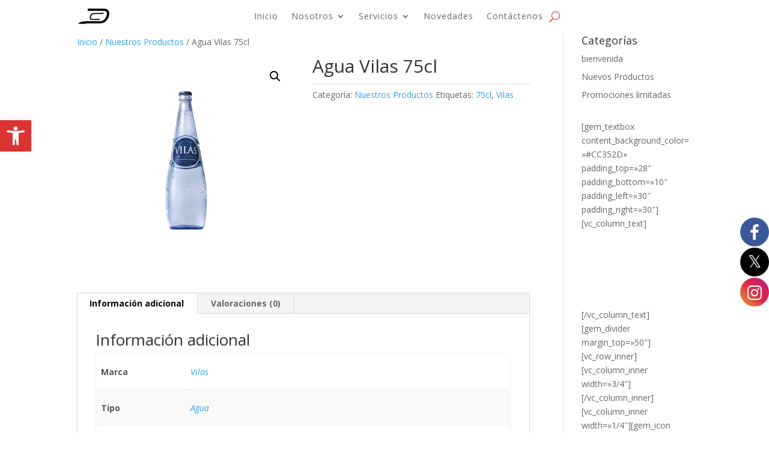

--- FILE ---
content_type: text/css
request_url: http://distribucionescarbonicas.es/wp-content/et-cache/25518/et-core-unified-cpt-tb-25926-tb-26033-deferred-25518.min.css?ver=1735156505
body_size: 631
content:
.et_pb_section_1_tb_footer,.et_pb_row_1_tb_footer{height:50px}.et_pb_section_1_tb_footer.et_pb_section{padding-top:0px;margin-top:-21px;background-color:#303030!important}.et_pb_row_1_tb_footer.et_pb_row{padding-top:11px!important;padding-top:11px}.et_pb_row_1_tb_footer,body #page-container .et-db #et-boc .et-l .et_pb_row_1_tb_footer.et_pb_row,body.et_pb_pagebuilder_layout.single #page-container #et-boc .et-l .et_pb_row_1_tb_footer.et_pb_row,body.et_pb_pagebuilder_layout.single.et_full_width_page #page-container .et_pb_row_1_tb_footer.et_pb_row{width:100%;max-width:none}.et_pb_text_10_tb_footer{padding-bottom:0px!important}